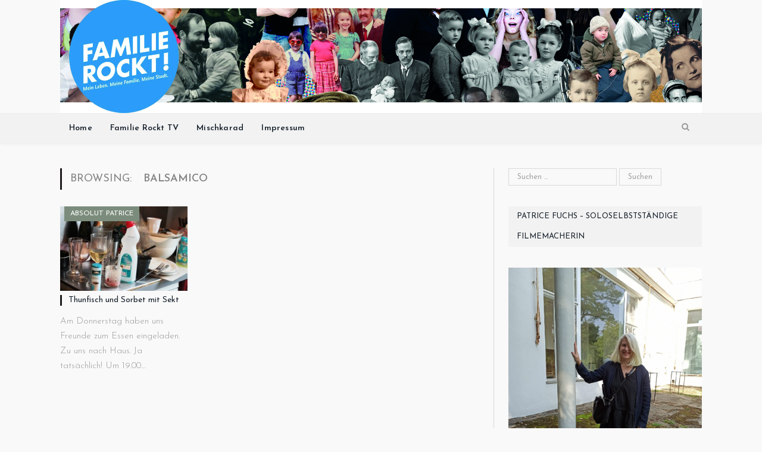

--- FILE ---
content_type: text/html; charset=UTF-8
request_url: https://www.familierockt.com/tag/balsamico/
body_size: 60324
content:
<!DOCTYPE html>

<!--[if IE 8]> <html class="ie ie8" lang="de"> <![endif]-->
<!--[if IE 9]> <html class="ie ie9" lang="de"> <![endif]-->
<!--[if gt IE 9]><!--> <html lang="de"> <!--<![endif]-->

<head>


<meta charset="UTF-8" />
<title>Balsamico Archive &#8226; Familie Rockt Media</title>

 
<meta name="viewport" content="width=device-width, initial-scale=1" />
<meta http-equiv="X-UA-Compatible" content="IE=edge" />
<link rel="pingback" href="https://www.familierockt.com/xmlrpc.php" />
	
<link rel="shortcut icon" href="https://www.familierockt.com/wp-content/uploads/2015/12/logoklein.jpg" />	

<link rel="apple-touch-icon-precomposed" href="https://www.familierockt.com/wp-content/uploads/2015/12/logoklein.jpg" />
	
<meta name='robots' content='index, follow, max-image-preview:large, max-snippet:-1, max-video-preview:-1' />
	<style>img:is([sizes="auto" i], [sizes^="auto," i]) { contain-intrinsic-size: 3000px 1500px }</style>
	
	<!-- This site is optimized with the Yoast SEO plugin v26.1.1 - https://yoast.com/wordpress/plugins/seo/ -->
	<link rel="canonical" href="https://www.familierockt.com/tag/balsamico/" />
	<meta property="og:locale" content="de_DE" />
	<meta property="og:type" content="article" />
	<meta property="og:title" content="Balsamico Archive &#8226; Familie Rockt Media" />
	<meta property="og:url" content="https://www.familierockt.com/tag/balsamico/" />
	<meta property="og:site_name" content="Familie Rockt Media" />
	<meta name="twitter:card" content="summary_large_image" />
	<meta name="twitter:site" content="@soulipat" />
	<script type="application/ld+json" class="yoast-schema-graph">{"@context":"https://schema.org","@graph":[{"@type":"CollectionPage","@id":"https://www.familierockt.com/tag/balsamico/","url":"https://www.familierockt.com/tag/balsamico/","name":"Balsamico Archive &#8226; Familie Rockt Media","isPartOf":{"@id":"https://www.familierockt.com/#website"},"primaryImageOfPage":{"@id":"https://www.familierockt.com/tag/balsamico/#primaryimage"},"image":{"@id":"https://www.familierockt.com/tag/balsamico/#primaryimage"},"thumbnailUrl":"https://www.familierockt.com/wp-content/uploads/2013/04/esen7.jpg","breadcrumb":{"@id":"https://www.familierockt.com/tag/balsamico/#breadcrumb"},"inLanguage":"de"},{"@type":"ImageObject","inLanguage":"de","@id":"https://www.familierockt.com/tag/balsamico/#primaryimage","url":"https://www.familierockt.com/wp-content/uploads/2013/04/esen7.jpg","contentUrl":"https://www.familierockt.com/wp-content/uploads/2013/04/esen7.jpg","width":500,"height":333},{"@type":"BreadcrumbList","@id":"https://www.familierockt.com/tag/balsamico/#breadcrumb","itemListElement":[{"@type":"ListItem","position":1,"name":"Home","item":"https://www.familierockt.com/"},{"@type":"ListItem","position":2,"name":"Balsamico"}]},{"@type":"WebSite","@id":"https://www.familierockt.com/#website","url":"https://www.familierockt.com/","name":"Familie Rockt Media","description":"Blog und Mediaproduktion","publisher":{"@id":"https://www.familierockt.com/#organization"},"potentialAction":[{"@type":"SearchAction","target":{"@type":"EntryPoint","urlTemplate":"https://www.familierockt.com/?s={search_term_string}"},"query-input":{"@type":"PropertyValueSpecification","valueRequired":true,"valueName":"search_term_string"}}],"inLanguage":"de"},{"@type":"Organization","@id":"https://www.familierockt.com/#organization","name":"Familie Rockt Media","url":"https://www.familierockt.com/","logo":{"@type":"ImageObject","inLanguage":"de","@id":"https://www.familierockt.com/#/schema/logo/image/","url":"https://www.familierockt.com/wp-content/uploads/2018/03/Familie-Rockt-Logo-700x700.jpg","contentUrl":"https://www.familierockt.com/wp-content/uploads/2018/03/Familie-Rockt-Logo-700x700.jpg","width":700,"height":700,"caption":"Familie Rockt Media"},"image":{"@id":"https://www.familierockt.com/#/schema/logo/image/"},"sameAs":["https://www.facebook.com/familierockt","https://x.com/soulipat","https://www.instagram.com/superpatrice","https://www.linkedin.com/in/patrice-fuchs-91566743/","https://www.youtube.com/user/familierocktmedia"]}]}</script>
	<!-- / Yoast SEO plugin. -->


<link rel='dns-prefetch' href='//cdn.canvasjs.com' />
<link rel='dns-prefetch' href='//fonts.googleapis.com' />
<link rel="alternate" type="application/rss+xml" title="Familie Rockt Media &raquo; Feed" href="https://www.familierockt.com/feed/" />
<link rel="alternate" type="application/rss+xml" title="Familie Rockt Media &raquo; Kommentar-Feed" href="https://www.familierockt.com/comments/feed/" />
<link rel="alternate" type="application/rss+xml" title="Familie Rockt Media &raquo; Schlagwort-Feed zu Balsamico" href="https://www.familierockt.com/tag/balsamico/feed/" />
<script type="text/javascript">
/* <![CDATA[ */
window._wpemojiSettings = {"baseUrl":"https:\/\/s.w.org\/images\/core\/emoji\/16.0.1\/72x72\/","ext":".png","svgUrl":"https:\/\/s.w.org\/images\/core\/emoji\/16.0.1\/svg\/","svgExt":".svg","source":{"concatemoji":"https:\/\/www.familierockt.com\/wp-includes\/js\/wp-emoji-release.min.js?ver=1684027b45c67e5d70dedd90ac035ad9"}};
/*! This file is auto-generated */
!function(s,n){var o,i,e;function c(e){try{var t={supportTests:e,timestamp:(new Date).valueOf()};sessionStorage.setItem(o,JSON.stringify(t))}catch(e){}}function p(e,t,n){e.clearRect(0,0,e.canvas.width,e.canvas.height),e.fillText(t,0,0);var t=new Uint32Array(e.getImageData(0,0,e.canvas.width,e.canvas.height).data),a=(e.clearRect(0,0,e.canvas.width,e.canvas.height),e.fillText(n,0,0),new Uint32Array(e.getImageData(0,0,e.canvas.width,e.canvas.height).data));return t.every(function(e,t){return e===a[t]})}function u(e,t){e.clearRect(0,0,e.canvas.width,e.canvas.height),e.fillText(t,0,0);for(var n=e.getImageData(16,16,1,1),a=0;a<n.data.length;a++)if(0!==n.data[a])return!1;return!0}function f(e,t,n,a){switch(t){case"flag":return n(e,"\ud83c\udff3\ufe0f\u200d\u26a7\ufe0f","\ud83c\udff3\ufe0f\u200b\u26a7\ufe0f")?!1:!n(e,"\ud83c\udde8\ud83c\uddf6","\ud83c\udde8\u200b\ud83c\uddf6")&&!n(e,"\ud83c\udff4\udb40\udc67\udb40\udc62\udb40\udc65\udb40\udc6e\udb40\udc67\udb40\udc7f","\ud83c\udff4\u200b\udb40\udc67\u200b\udb40\udc62\u200b\udb40\udc65\u200b\udb40\udc6e\u200b\udb40\udc67\u200b\udb40\udc7f");case"emoji":return!a(e,"\ud83e\udedf")}return!1}function g(e,t,n,a){var r="undefined"!=typeof WorkerGlobalScope&&self instanceof WorkerGlobalScope?new OffscreenCanvas(300,150):s.createElement("canvas"),o=r.getContext("2d",{willReadFrequently:!0}),i=(o.textBaseline="top",o.font="600 32px Arial",{});return e.forEach(function(e){i[e]=t(o,e,n,a)}),i}function t(e){var t=s.createElement("script");t.src=e,t.defer=!0,s.head.appendChild(t)}"undefined"!=typeof Promise&&(o="wpEmojiSettingsSupports",i=["flag","emoji"],n.supports={everything:!0,everythingExceptFlag:!0},e=new Promise(function(e){s.addEventListener("DOMContentLoaded",e,{once:!0})}),new Promise(function(t){var n=function(){try{var e=JSON.parse(sessionStorage.getItem(o));if("object"==typeof e&&"number"==typeof e.timestamp&&(new Date).valueOf()<e.timestamp+604800&&"object"==typeof e.supportTests)return e.supportTests}catch(e){}return null}();if(!n){if("undefined"!=typeof Worker&&"undefined"!=typeof OffscreenCanvas&&"undefined"!=typeof URL&&URL.createObjectURL&&"undefined"!=typeof Blob)try{var e="postMessage("+g.toString()+"("+[JSON.stringify(i),f.toString(),p.toString(),u.toString()].join(",")+"));",a=new Blob([e],{type:"text/javascript"}),r=new Worker(URL.createObjectURL(a),{name:"wpTestEmojiSupports"});return void(r.onmessage=function(e){c(n=e.data),r.terminate(),t(n)})}catch(e){}c(n=g(i,f,p,u))}t(n)}).then(function(e){for(var t in e)n.supports[t]=e[t],n.supports.everything=n.supports.everything&&n.supports[t],"flag"!==t&&(n.supports.everythingExceptFlag=n.supports.everythingExceptFlag&&n.supports[t]);n.supports.everythingExceptFlag=n.supports.everythingExceptFlag&&!n.supports.flag,n.DOMReady=!1,n.readyCallback=function(){n.DOMReady=!0}}).then(function(){return e}).then(function(){var e;n.supports.everything||(n.readyCallback(),(e=n.source||{}).concatemoji?t(e.concatemoji):e.wpemoji&&e.twemoji&&(t(e.twemoji),t(e.wpemoji)))}))}((window,document),window._wpemojiSettings);
/* ]]> */
</script>
<style id='wp-emoji-styles-inline-css' type='text/css'>

	img.wp-smiley, img.emoji {
		display: inline !important;
		border: none !important;
		box-shadow: none !important;
		height: 1em !important;
		width: 1em !important;
		margin: 0 0.07em !important;
		vertical-align: -0.1em !important;
		background: none !important;
		padding: 0 !important;
	}
</style>
<link rel='stylesheet' id='wp-block-library-css' href='https://www.familierockt.com/wp-includes/css/dist/block-library/style.min.css?ver=1684027b45c67e5d70dedd90ac035ad9' type='text/css' media='all' />
<style id='classic-theme-styles-inline-css' type='text/css'>
/*! This file is auto-generated */
.wp-block-button__link{color:#fff;background-color:#32373c;border-radius:9999px;box-shadow:none;text-decoration:none;padding:calc(.667em + 2px) calc(1.333em + 2px);font-size:1.125em}.wp-block-file__button{background:#32373c;color:#fff;text-decoration:none}
</style>
<style id='global-styles-inline-css' type='text/css'>
:root{--wp--preset--aspect-ratio--square: 1;--wp--preset--aspect-ratio--4-3: 4/3;--wp--preset--aspect-ratio--3-4: 3/4;--wp--preset--aspect-ratio--3-2: 3/2;--wp--preset--aspect-ratio--2-3: 2/3;--wp--preset--aspect-ratio--16-9: 16/9;--wp--preset--aspect-ratio--9-16: 9/16;--wp--preset--color--black: #000000;--wp--preset--color--cyan-bluish-gray: #abb8c3;--wp--preset--color--white: #ffffff;--wp--preset--color--pale-pink: #f78da7;--wp--preset--color--vivid-red: #cf2e2e;--wp--preset--color--luminous-vivid-orange: #ff6900;--wp--preset--color--luminous-vivid-amber: #fcb900;--wp--preset--color--light-green-cyan: #7bdcb5;--wp--preset--color--vivid-green-cyan: #00d084;--wp--preset--color--pale-cyan-blue: #8ed1fc;--wp--preset--color--vivid-cyan-blue: #0693e3;--wp--preset--color--vivid-purple: #9b51e0;--wp--preset--gradient--vivid-cyan-blue-to-vivid-purple: linear-gradient(135deg,rgba(6,147,227,1) 0%,rgb(155,81,224) 100%);--wp--preset--gradient--light-green-cyan-to-vivid-green-cyan: linear-gradient(135deg,rgb(122,220,180) 0%,rgb(0,208,130) 100%);--wp--preset--gradient--luminous-vivid-amber-to-luminous-vivid-orange: linear-gradient(135deg,rgba(252,185,0,1) 0%,rgba(255,105,0,1) 100%);--wp--preset--gradient--luminous-vivid-orange-to-vivid-red: linear-gradient(135deg,rgba(255,105,0,1) 0%,rgb(207,46,46) 100%);--wp--preset--gradient--very-light-gray-to-cyan-bluish-gray: linear-gradient(135deg,rgb(238,238,238) 0%,rgb(169,184,195) 100%);--wp--preset--gradient--cool-to-warm-spectrum: linear-gradient(135deg,rgb(74,234,220) 0%,rgb(151,120,209) 20%,rgb(207,42,186) 40%,rgb(238,44,130) 60%,rgb(251,105,98) 80%,rgb(254,248,76) 100%);--wp--preset--gradient--blush-light-purple: linear-gradient(135deg,rgb(255,206,236) 0%,rgb(152,150,240) 100%);--wp--preset--gradient--blush-bordeaux: linear-gradient(135deg,rgb(254,205,165) 0%,rgb(254,45,45) 50%,rgb(107,0,62) 100%);--wp--preset--gradient--luminous-dusk: linear-gradient(135deg,rgb(255,203,112) 0%,rgb(199,81,192) 50%,rgb(65,88,208) 100%);--wp--preset--gradient--pale-ocean: linear-gradient(135deg,rgb(255,245,203) 0%,rgb(182,227,212) 50%,rgb(51,167,181) 100%);--wp--preset--gradient--electric-grass: linear-gradient(135deg,rgb(202,248,128) 0%,rgb(113,206,126) 100%);--wp--preset--gradient--midnight: linear-gradient(135deg,rgb(2,3,129) 0%,rgb(40,116,252) 100%);--wp--preset--font-size--small: 13px;--wp--preset--font-size--medium: 20px;--wp--preset--font-size--large: 36px;--wp--preset--font-size--x-large: 42px;--wp--preset--spacing--20: 0.44rem;--wp--preset--spacing--30: 0.67rem;--wp--preset--spacing--40: 1rem;--wp--preset--spacing--50: 1.5rem;--wp--preset--spacing--60: 2.25rem;--wp--preset--spacing--70: 3.38rem;--wp--preset--spacing--80: 5.06rem;--wp--preset--shadow--natural: 6px 6px 9px rgba(0, 0, 0, 0.2);--wp--preset--shadow--deep: 12px 12px 50px rgba(0, 0, 0, 0.4);--wp--preset--shadow--sharp: 6px 6px 0px rgba(0, 0, 0, 0.2);--wp--preset--shadow--outlined: 6px 6px 0px -3px rgba(255, 255, 255, 1), 6px 6px rgba(0, 0, 0, 1);--wp--preset--shadow--crisp: 6px 6px 0px rgba(0, 0, 0, 1);}:where(.is-layout-flex){gap: 0.5em;}:where(.is-layout-grid){gap: 0.5em;}body .is-layout-flex{display: flex;}.is-layout-flex{flex-wrap: wrap;align-items: center;}.is-layout-flex > :is(*, div){margin: 0;}body .is-layout-grid{display: grid;}.is-layout-grid > :is(*, div){margin: 0;}:where(.wp-block-columns.is-layout-flex){gap: 2em;}:where(.wp-block-columns.is-layout-grid){gap: 2em;}:where(.wp-block-post-template.is-layout-flex){gap: 1.25em;}:where(.wp-block-post-template.is-layout-grid){gap: 1.25em;}.has-black-color{color: var(--wp--preset--color--black) !important;}.has-cyan-bluish-gray-color{color: var(--wp--preset--color--cyan-bluish-gray) !important;}.has-white-color{color: var(--wp--preset--color--white) !important;}.has-pale-pink-color{color: var(--wp--preset--color--pale-pink) !important;}.has-vivid-red-color{color: var(--wp--preset--color--vivid-red) !important;}.has-luminous-vivid-orange-color{color: var(--wp--preset--color--luminous-vivid-orange) !important;}.has-luminous-vivid-amber-color{color: var(--wp--preset--color--luminous-vivid-amber) !important;}.has-light-green-cyan-color{color: var(--wp--preset--color--light-green-cyan) !important;}.has-vivid-green-cyan-color{color: var(--wp--preset--color--vivid-green-cyan) !important;}.has-pale-cyan-blue-color{color: var(--wp--preset--color--pale-cyan-blue) !important;}.has-vivid-cyan-blue-color{color: var(--wp--preset--color--vivid-cyan-blue) !important;}.has-vivid-purple-color{color: var(--wp--preset--color--vivid-purple) !important;}.has-black-background-color{background-color: var(--wp--preset--color--black) !important;}.has-cyan-bluish-gray-background-color{background-color: var(--wp--preset--color--cyan-bluish-gray) !important;}.has-white-background-color{background-color: var(--wp--preset--color--white) !important;}.has-pale-pink-background-color{background-color: var(--wp--preset--color--pale-pink) !important;}.has-vivid-red-background-color{background-color: var(--wp--preset--color--vivid-red) !important;}.has-luminous-vivid-orange-background-color{background-color: var(--wp--preset--color--luminous-vivid-orange) !important;}.has-luminous-vivid-amber-background-color{background-color: var(--wp--preset--color--luminous-vivid-amber) !important;}.has-light-green-cyan-background-color{background-color: var(--wp--preset--color--light-green-cyan) !important;}.has-vivid-green-cyan-background-color{background-color: var(--wp--preset--color--vivid-green-cyan) !important;}.has-pale-cyan-blue-background-color{background-color: var(--wp--preset--color--pale-cyan-blue) !important;}.has-vivid-cyan-blue-background-color{background-color: var(--wp--preset--color--vivid-cyan-blue) !important;}.has-vivid-purple-background-color{background-color: var(--wp--preset--color--vivid-purple) !important;}.has-black-border-color{border-color: var(--wp--preset--color--black) !important;}.has-cyan-bluish-gray-border-color{border-color: var(--wp--preset--color--cyan-bluish-gray) !important;}.has-white-border-color{border-color: var(--wp--preset--color--white) !important;}.has-pale-pink-border-color{border-color: var(--wp--preset--color--pale-pink) !important;}.has-vivid-red-border-color{border-color: var(--wp--preset--color--vivid-red) !important;}.has-luminous-vivid-orange-border-color{border-color: var(--wp--preset--color--luminous-vivid-orange) !important;}.has-luminous-vivid-amber-border-color{border-color: var(--wp--preset--color--luminous-vivid-amber) !important;}.has-light-green-cyan-border-color{border-color: var(--wp--preset--color--light-green-cyan) !important;}.has-vivid-green-cyan-border-color{border-color: var(--wp--preset--color--vivid-green-cyan) !important;}.has-pale-cyan-blue-border-color{border-color: var(--wp--preset--color--pale-cyan-blue) !important;}.has-vivid-cyan-blue-border-color{border-color: var(--wp--preset--color--vivid-cyan-blue) !important;}.has-vivid-purple-border-color{border-color: var(--wp--preset--color--vivid-purple) !important;}.has-vivid-cyan-blue-to-vivid-purple-gradient-background{background: var(--wp--preset--gradient--vivid-cyan-blue-to-vivid-purple) !important;}.has-light-green-cyan-to-vivid-green-cyan-gradient-background{background: var(--wp--preset--gradient--light-green-cyan-to-vivid-green-cyan) !important;}.has-luminous-vivid-amber-to-luminous-vivid-orange-gradient-background{background: var(--wp--preset--gradient--luminous-vivid-amber-to-luminous-vivid-orange) !important;}.has-luminous-vivid-orange-to-vivid-red-gradient-background{background: var(--wp--preset--gradient--luminous-vivid-orange-to-vivid-red) !important;}.has-very-light-gray-to-cyan-bluish-gray-gradient-background{background: var(--wp--preset--gradient--very-light-gray-to-cyan-bluish-gray) !important;}.has-cool-to-warm-spectrum-gradient-background{background: var(--wp--preset--gradient--cool-to-warm-spectrum) !important;}.has-blush-light-purple-gradient-background{background: var(--wp--preset--gradient--blush-light-purple) !important;}.has-blush-bordeaux-gradient-background{background: var(--wp--preset--gradient--blush-bordeaux) !important;}.has-luminous-dusk-gradient-background{background: var(--wp--preset--gradient--luminous-dusk) !important;}.has-pale-ocean-gradient-background{background: var(--wp--preset--gradient--pale-ocean) !important;}.has-electric-grass-gradient-background{background: var(--wp--preset--gradient--electric-grass) !important;}.has-midnight-gradient-background{background: var(--wp--preset--gradient--midnight) !important;}.has-small-font-size{font-size: var(--wp--preset--font-size--small) !important;}.has-medium-font-size{font-size: var(--wp--preset--font-size--medium) !important;}.has-large-font-size{font-size: var(--wp--preset--font-size--large) !important;}.has-x-large-font-size{font-size: var(--wp--preset--font-size--x-large) !important;}
:where(.wp-block-post-template.is-layout-flex){gap: 1.25em;}:where(.wp-block-post-template.is-layout-grid){gap: 1.25em;}
:where(.wp-block-columns.is-layout-flex){gap: 2em;}:where(.wp-block-columns.is-layout-grid){gap: 2em;}
:root :where(.wp-block-pullquote){font-size: 1.5em;line-height: 1.6;}
</style>
<link rel='stylesheet' id='rs-plugin-settings-css' href='https://www.familierockt.com/wp-content/plugins/revslider/public/assets/css/rs6.css?ver=6.2.1' type='text/css' media='all' />
<style id='rs-plugin-settings-inline-css' type='text/css'>
#rs-demo-id {}
</style>
<link rel='stylesheet' id='sc-frontend-style-css' href='https://www.familierockt.com/wp-content/plugins/shortcodes-indep/css/frontend-style.css?ver=1684027b45c67e5d70dedd90ac035ad9' type='text/css' media='all' />
<link rel='stylesheet' id='dashicons-css' href='https://www.familierockt.com/wp-includes/css/dashicons.min.css?ver=1684027b45c67e5d70dedd90ac035ad9' type='text/css' media='all' />
<link rel='stylesheet' id='admin-bar-css' href='https://www.familierockt.com/wp-includes/css/admin-bar.min.css?ver=1684027b45c67e5d70dedd90ac035ad9' type='text/css' media='all' />
<style id='admin-bar-inline-css' type='text/css'>

    .canvasjs-chart-credit{
        display: none !important;
    }
    #vtrtsFreeChart canvas {
    border-radius: 6px;
}

.vtrts-free-adminbar-weekly-title {
    font-weight: bold;
    font-size: 14px;
    color: #fff;
    margin-bottom: 6px;
}

        #wpadminbar #wp-admin-bar-vtrts_free_top_button .ab-icon:before {
            content: "\f185";
            color: #1DAE22;
            top: 3px;
        }
    #wp-admin-bar-vtrts_pro_top_button .ab-item {
        min-width: 180px;
    }
    .vtrts-free-adminbar-dropdown {
        min-width: 420px ;
        padding: 18px 18px 12px 18px;
        background: #23282d;
        color: #fff;
        border-radius: 8px;
        box-shadow: 0 4px 24px rgba(0,0,0,0.15);
        margin-top: 10px;
    }
    .vtrts-free-adminbar-grid {
        display: grid;
        grid-template-columns: 1fr 1fr;
        gap: 18px 18px; /* row-gap column-gap */
        margin-bottom: 18px;
    }
    .vtrts-free-adminbar-card {
        background: #2c3338;
        border-radius: 8px;
        padding: 18px 18px 12px 18px;
        box-shadow: 0 2px 8px rgba(0,0,0,0.07);
        display: flex;
        flex-direction: column;
        align-items: flex-start;
    }
    /* Extra margin for the right column */
    .vtrts-free-adminbar-card:nth-child(2),
    .vtrts-free-adminbar-card:nth-child(4) {
        margin-left: 10px !important;
        padding-left: 10px !important;
                padding-top: 6px !important;

        margin-right: 10px !important;
        padding-right : 10px !important;
        margin-top: 10px !important;
    }
    .vtrts-free-adminbar-card:nth-child(1),
    .vtrts-free-adminbar-card:nth-child(3) {
        margin-left: 10px !important;
        padding-left: 10px !important;
                padding-top: 6px !important;

        margin-top: 10px !important;
                padding-right : 10px !important;

    }
    /* Extra margin for the bottom row */
    .vtrts-free-adminbar-card:nth-child(3),
    .vtrts-free-adminbar-card:nth-child(4) {
        margin-top: 6px !important;
        padding-top: 6px !important;
        margin-top: 10px !important;
    }
    .vtrts-free-adminbar-card-title {
        font-size: 14px;
        font-weight: 800;
        margin-bottom: 6px;
        color: #fff;
    }
    .vtrts-free-adminbar-card-value {
        font-size: 22px;
        font-weight: bold;
        color: #1DAE22;
        margin-bottom: 4px;
    }
    .vtrts-free-adminbar-card-sub {
        font-size: 12px;
        color: #aaa;
    }
    .vtrts-free-adminbar-btn-wrap {
        text-align: center;
        margin-top: 8px;
    }

    #wp-admin-bar-vtrts_free_top_button .ab-item{
    min-width: 80px !important;
        padding: 0px !important;
    .vtrts-free-adminbar-btn {
        display: inline-block;
        background: #1DAE22;
        color: #fff !important;
        font-weight: bold;
        padding: 8px 28px;
        border-radius: 6px;
        text-decoration: none;
        font-size: 15px;
        transition: background 0.2s;
        margin-top: 8px;
    }
    .vtrts-free-adminbar-btn:hover {
        background: #15991b;
        color: #fff !important;
    }

    .vtrts-free-adminbar-dropdown-wrap { min-width: 0; padding: 0; }
    #wpadminbar #wp-admin-bar-vtrts_free_top_button .vtrts-free-adminbar-dropdown { display: none; position: absolute; left: 0; top: 100%; z-index: 99999; }
    #wpadminbar #wp-admin-bar-vtrts_free_top_button:hover .vtrts-free-adminbar-dropdown { display: block; }
    
        .ab-empty-item #wp-admin-bar-vtrts_free_top_button-default .ab-empty-item{
    height:0px !important;
    padding :0px !important;
     }
            #wpadminbar .quicklinks .ab-empty-item{
        padding:0px !important;
    }
    .vtrts-free-adminbar-dropdown {
    min-width: 420px;
    padding: 18px 18px 12px 18px;
    background: #23282d;
    color: #fff;
    border-radius: 12px; /* more rounded */
    box-shadow: 0 8px 32px rgba(0,0,0,0.25); /* deeper shadow */
    margin-top: 10px;
}

.vtrts-free-adminbar-btn-wrap {
    text-align: center;
    margin-top: 18px; /* more space above */
}

.vtrts-free-adminbar-btn {
    display: inline-block;
    background: #1DAE22;
    color: #fff !important;
    font-weight: bold;
    padding: 5px 22px;
    border-radius: 8px;
    text-decoration: none;
    font-size: 17px;
    transition: background 0.2s, box-shadow 0.2s;
    margin-top: 8px;
    box-shadow: 0 2px 8px rgba(29,174,34,0.15);
    text-align: center;
    line-height: 1.6;
    
}
.vtrts-free-adminbar-btn:hover {
    background: #15991b;
    color: #fff !important;
    box-shadow: 0 4px 16px rgba(29,174,34,0.25);
}
    


</style>
<link rel='stylesheet' id='cmplz-general-css' href='https://www.familierockt.com/wp-content/plugins/complianz-gdpr/assets/css/cookieblocker.min.css?ver=1760613173' type='text/css' media='all' />
<link rel='stylesheet' id='smartmag-fonts-css' href='https://fonts.googleapis.com/css?family=Open+Sans%3A400%2C400Italic%2C600%2C700%7CRoboto+Slab&#038;subset' type='text/css' media='all' />
<link rel='stylesheet' id='smartmag-core-css' href='https://www.familierockt.com/wp-content/themes/smart-mag/style.css?ver=3.2.0' type='text/css' media='all' />
<link rel='stylesheet' id='smartmag-responsive-css' href='https://www.familierockt.com/wp-content/themes/smart-mag/css/responsive.css?ver=3.2.0' type='text/css' media='all' />
<link rel='stylesheet' id='smartmag-font-awesome-css' href='https://www.familierockt.com/wp-content/themes/smart-mag/css/fontawesome/css/font-awesome.min.css?ver=3.2.0' type='text/css' media='all' />
<link rel='stylesheet' id='smartmag-skin-css' href='https://www.familierockt.com/wp-content/themes/smart-mag/css/skin-light.css?ver=1684027b45c67e5d70dedd90ac035ad9' type='text/css' media='all' />
<style id='smartmag-skin-inline-css' type='text/css'>
@import url('https://fonts.googleapis.com/css?family=Josefin+Sans%3A400|Josefin+Sans%3A500|Josefin+Sans%3A600|Josefin+Sans%3A700|Josefin+Sans%3A300&subset=');


body,
.gallery-title,
.section-head,
.block-head,
.modal-header .modal-title,
h3.gallery-title,
.modern-quote cite,
.comment-respond small,
.main-heading,
.page-title,
.entry-title,
.main .sidebar .widgettitle,
.tabbed .tabs-list,
.main-footer .widgettitle { font-family: "Josefin Sans", Arial, sans-serif; }

h1,
h2,
h3,
h4,
h5,
h6,
.posts-list .content > a,
.block.posts a,
.gallery-block .carousel .title a,
.navigate-posts .link,
.list-timeline .posts article,
.bbpress.single-topic .main-heading,
#bbpress-forums .bbp-topic-title,
#bbpress-forums .bbp-forum-title { font-family: "Josefin Sans", Georgia, serif; }
::selection { background: #1e1b1a; }

::-moz-selection { background: #1e1b1a; }

.top-bar, .post-content .modern-quote, .mobile-head { border-top-color: #1e1b1a; }

.main-color,
.trending-ticker .heading,
.nav-light .menu > li:hover > a,
.nav-light .menu > .current-menu-item > a,
.nav-light .menu > .current-menu-parent > a,
.nav-light .menu li li:hover,
.nav-light .menu li li.current-menu-item,
.nav-light .mega-menu .sub-nav li:hover,
.nav-light .menu .sub-nav li.current-menu-item,
.nav-light .menu li li:hover > a,
.nav-light .menu li li.current-menu-item > a,
.nav-light .mega-menu .sub-nav li:hover > a,
.nav-light .menu .sub-nav li.current-menu-item > a,
.nav-light-search .active .search-icon,
.nav-light-search .search-icon:hover,
.breadcrumbs .location,
.gallery-title,
.section-head.prominent,
.recentcomments .url,
.block.posts .fa-angle-right,
.news-focus .section-head,
.focus-grid .section-head,
.post-meta-b .posted-by a,
.post-content a,
.main-stars,
.main-stars span:before,
.related-posts .section-head,
.comments-list .bypostauthor .comment-author a,
.error-page .text-404,
a.bbp-author-name { color: #1e1b1a; }

.navigation .menu > li:hover > a,
.navigation .menu > .current-menu-item > a,
.navigation .menu > .current-menu-parent > a,
.navigation .menu > .current-menu-ancestor > a,
.block-head,
.tabbed .tabs-list .active a,
.comment-content .reply,
.sc-tabs .active a,
.nav-dark-b { border-bottom-color: #1e1b1a; }

.main-featured .cat,
.main-featured .pages .flex-active,
.main-pagination .current,
.main-pagination a:hover,
.block-head .heading,
.cat-title,
.post .read-more a,
.rate-number .progress,
.listing-meta .rate-number .progress,
.review-box .overall,
.review-box .bar,
.post-pagination > span,
.button,
.sc-button-default:hover,
.drop-caps { background: #1e1b1a; }

.nav-search .search-icon:hover,
.nav-search .active .search-icon { border-color: #1e1b1a; }

.modal-header .modal-title,
.highlights h2:before,
.post-header .post-title:before,
.review-box .heading,
.main-heading,
.page-title,
.entry-title,
div.bbp-template-notice,
div.indicator-hint,
div.bbp-template-notice.info,
.post-content .wpcf7-not-valid-tip { border-left-color: #1e1b1a; }

@media only screen and (max-width: 799px) { .navigation .mobile .fa { background: #1e1b1a; } }

.mobile-head { border-top-color: #1e1b1a; }

.post-content a { color: #c7d9da; }

h1, h2, h3, h4, h5, h6 { color: #848584; }

.post-content h1, .post-content h2, .post-content h3, .post-content h4, .post-content h5, .post-content h6 { color: #848584; }

.post-content { font-family: "Josefin Sans", Arial, sans-serif; font-weight: 300; font-size: 19px;  }
.navigation .menu { font-family: "Josefin Sans", Arial, sans-serif; font-weight: 700;  }
.post-content h1 { font-size: 61px;; }

.post-header h1, .post-content h1, .post-content h2, .post-content h3, .post-content h4, .post-content h5, .post-content h6 { font-family: "Josefin Sans", Arial, sans-serif; font-weight: 700;  }
.highlights .excerpt, .listing-alt .content .excerpt { font-family: "Josefin Sans", Arial, sans-serif; font-weight: 300; font-size: 15px;  }
body, body.boxed { background-color: #f9f9f9;; }

.top-bar, .top-bar.dark { background-color: #0b1749;; }

.post-content h4 { font-size: 30px;; }


.cat-3676, 
.cat-title.cat-3676,
.block-head.cat-text-3676 .heading { 
	background: #dd9f9f;
}

.block-head.cat-text-3676 {
	border-color: #dd9f9f;
}
				
.cat-text-3676, .section-head.cat-text-3676 { color: #dd9f9f; }
				 

.navigation .menu > .menu-cat-3676:hover > a, .navigation .menu > .menu-cat-3676.current-menu-item > a, .navigation .menu > .menu-cat-3676.current-menu-parent > a {
	border-bottom-color: #dd9f9f;
}


.cat-3677, 
.cat-title.cat-3677,
.block-head.cat-text-3677 .heading { 
	background: #ededaf;
}

.block-head.cat-text-3677 {
	border-color: #ededaf;
}
				
.cat-text-3677, .section-head.cat-text-3677 { color: #ededaf; }
				 

.navigation .menu > .menu-cat-3677:hover > a, .navigation .menu > .menu-cat-3677.current-menu-item > a, .navigation .menu > .menu-cat-3677.current-menu-parent > a {
	border-bottom-color: #ededaf;
}


.cat-3674, 
.cat-title.cat-3674,
.block-head.cat-text-3674 .heading { 
	background: #82a2bf;
}

.block-head.cat-text-3674 {
	border-color: #82a2bf;
}
				
.cat-text-3674, .section-head.cat-text-3674 { color: #82a2bf; }
				 

.navigation .menu > .menu-cat-3674:hover > a, .navigation .menu > .menu-cat-3674.current-menu-item > a, .navigation .menu > .menu-cat-3674.current-menu-parent > a {
	border-bottom-color: #82a2bf;
}


.cat-3358, 
.cat-title.cat-3358,
.block-head.cat-text-3358 .heading { 
	background: #dd2a2a;
}

.block-head.cat-text-3358 {
	border-color: #dd2a2a;
}
				
.cat-text-3358, .section-head.cat-text-3358 { color: #dd2a2a; }
				 

.navigation .menu > .menu-cat-3358:hover > a, .navigation .menu > .menu-cat-3358.current-menu-item > a, .navigation .menu > .menu-cat-3358.current-menu-parent > a {
	border-bottom-color: #dd2a2a;
}


.cat-2, 
.cat-title.cat-2,
.block-head.cat-text-2 .heading { 
	background: #7c8c7c;
}

.block-head.cat-text-2 {
	border-color: #7c8c7c;
}
				
.cat-text-2, .section-head.cat-text-2 { color: #7c8c7c; }
				 

.navigation .menu > .menu-cat-2:hover > a, .navigation .menu > .menu-cat-2.current-menu-item > a, .navigation .menu > .menu-cat-2.current-menu-parent > a {
	border-bottom-color: #7c8c7c;
}


.cat-3553, 
.cat-title.cat-3553,
.block-head.cat-text-3553 .heading { 
	background: #989b7a;
}

.block-head.cat-text-3553 {
	border-color: #989b7a;
}
				
.cat-text-3553, .section-head.cat-text-3553 { color: #989b7a; }
				 

.navigation .menu > .menu-cat-3553:hover > a, .navigation .menu > .menu-cat-3553.current-menu-item > a, .navigation .menu > .menu-cat-3553.current-menu-parent > a {
	border-bottom-color: #989b7a;
}


.cat-2420, 
.cat-title.cat-2420,
.block-head.cat-text-2420 .heading { 
	background: #a88dba;
}

.block-head.cat-text-2420 {
	border-color: #a88dba;
}
				
.cat-text-2420, .section-head.cat-text-2420 { color: #a88dba; }
				 

.navigation .menu > .menu-cat-2420:hover > a, .navigation .menu > .menu-cat-2420.current-menu-item > a, .navigation .menu > .menu-cat-2420.current-menu-parent > a {
	border-bottom-color: #a88dba;
}


.cat-2225, 
.cat-title.cat-2225,
.block-head.cat-text-2225 .heading { 
	background: #eded93;
}

.block-head.cat-text-2225 {
	border-color: #eded93;
}
				
.cat-text-2225, .section-head.cat-text-2225 { color: #eded93; }
				 

.navigation .menu > .menu-cat-2225:hover > a, .navigation .menu > .menu-cat-2225.current-menu-item > a, .navigation .menu > .menu-cat-2225.current-menu-parent > a {
	border-bottom-color: #eded93;
}


.cat-21, 
.cat-title.cat-21,
.block-head.cat-text-21 .heading { 
	background: #86a6a8;
}

.block-head.cat-text-21 {
	border-color: #86a6a8;
}
				
.cat-text-21, .section-head.cat-text-21 { color: #86a6a8; }
				 

.navigation .menu > .menu-cat-21:hover > a, .navigation .menu > .menu-cat-21.current-menu-item > a, .navigation .menu > .menu-cat-21.current-menu-parent > a {
	border-bottom-color: #86a6a8;
}


.cat-2301, 
.cat-title.cat-2301,
.block-head.cat-text-2301 .heading { 
	background: #f4338a;
}

.block-head.cat-text-2301 {
	border-color: #f4338a;
}
				
.cat-text-2301, .section-head.cat-text-2301 { color: #f4338a; }
				 

.navigation .menu > .menu-cat-2301:hover > a, .navigation .menu > .menu-cat-2301.current-menu-item > a, .navigation .menu > .menu-cat-2301.current-menu-parent > a {
	border-bottom-color: #f4338a;
}


.cat-1194, 
.cat-title.cat-1194,
.block-head.cat-text-1194 .heading { 
	background: #bce0c4;
}

.block-head.cat-text-1194 {
	border-color: #bce0c4;
}
				
.cat-text-1194, .section-head.cat-text-1194 { color: #bce0c4; }
				 

.navigation .menu > .menu-cat-1194:hover > a, .navigation .menu > .menu-cat-1194.current-menu-item > a, .navigation .menu > .menu-cat-1194.current-menu-parent > a {
	border-bottom-color: #bce0c4;
}


.cat-1414, 
.cat-title.cat-1414,
.block-head.cat-text-1414 .heading { 
	background: #a88e7f;
}

.block-head.cat-text-1414 {
	border-color: #a88e7f;
}
				
.cat-text-1414, .section-head.cat-text-1414 { color: #a88e7f; }
				 

.navigation .menu > .menu-cat-1414:hover > a, .navigation .menu > .menu-cat-1414.current-menu-item > a, .navigation .menu > .menu-cat-1414.current-menu-parent > a {
	border-bottom-color: #a88e7f;
}


.cat-637, 
.cat-title.cat-637,
.block-head.cat-text-637 .heading { 
	background: #b5ceb5;
}

.block-head.cat-text-637 {
	border-color: #b5ceb5;
}
				
.cat-text-637, .section-head.cat-text-637 { color: #b5ceb5; }
				 

.navigation .menu > .menu-cat-637:hover > a, .navigation .menu > .menu-cat-637.current-menu-item > a, .navigation .menu > .menu-cat-637.current-menu-parent > a {
	border-bottom-color: #b5ceb5;
}


.cat-2343, 
.cat-title.cat-2343,
.block-head.cat-text-2343 .heading { 
	background: #7e91b5;
}

.block-head.cat-text-2343 {
	border-color: #7e91b5;
}
				
.cat-text-2343, .section-head.cat-text-2343 { color: #7e91b5; }
				 

.navigation .menu > .menu-cat-2343:hover > a, .navigation .menu > .menu-cat-2343.current-menu-item > a, .navigation .menu > .menu-cat-2343.current-menu-parent > a {
	border-bottom-color: #7e91b5;
}


.cat-2342, 
.cat-title.cat-2342,
.block-head.cat-text-2342 .heading { 
	background: #91c9c7;
}

.block-head.cat-text-2342 {
	border-color: #91c9c7;
}
				
.cat-text-2342, .section-head.cat-text-2342 { color: #91c9c7; }
				 

.navigation .menu > .menu-cat-2342:hover > a, .navigation .menu > .menu-cat-2342.current-menu-item > a, .navigation .menu > .menu-cat-2342.current-menu-parent > a {
	border-bottom-color: #91c9c7;
}


.cat-3355, 
.cat-title.cat-3355,
.block-head.cat-text-3355 .heading { 
	background: #ddba85;
}

.block-head.cat-text-3355 {
	border-color: #ddba85;
}
				
.cat-text-3355, .section-head.cat-text-3355 { color: #ddba85; }
				 

.navigation .menu > .menu-cat-3355:hover > a, .navigation .menu > .menu-cat-3355.current-menu-item > a, .navigation .menu > .menu-cat-3355.current-menu-parent > a {
	border-bottom-color: #ddba85;
}


.cat-2215, 
.cat-title.cat-2215,
.block-head.cat-text-2215 .heading { 
	background: #ddbc89;
}

.block-head.cat-text-2215 {
	border-color: #ddbc89;
}
				
.cat-text-2215, .section-head.cat-text-2215 { color: #ddbc89; }
				 

.navigation .menu > .menu-cat-2215:hover > a, .navigation .menu > .menu-cat-2215.current-menu-item > a, .navigation .menu > .menu-cat-2215.current-menu-parent > a {
	border-bottom-color: #ddbc89;
}


.cat-5, 
.cat-title.cat-5,
.block-head.cat-text-5 .heading { 
	background: #62892a;
}

.block-head.cat-text-5 {
	border-color: #62892a;
}
				
.cat-text-5, .section-head.cat-text-5 { color: #62892a; }
				 

.navigation .menu > .menu-cat-5:hover > a, .navigation .menu > .menu-cat-5.current-menu-item > a, .navigation .menu > .menu-cat-5.current-menu-parent > a {
	border-bottom-color: #62892a;
}


.cat-3683, 
.cat-title.cat-3683,
.block-head.cat-text-3683 .heading { 
	background: #ededb6;
}

.block-head.cat-text-3683 {
	border-color: #ededb6;
}
				
.cat-text-3683, .section-head.cat-text-3683 { color: #ededb6; }
				 

.navigation .menu > .menu-cat-3683:hover > a, .navigation .menu > .menu-cat-3683.current-menu-item > a, .navigation .menu > .menu-cat-3683.current-menu-parent > a {
	border-bottom-color: #ededb6;
}


.cat-3685, 
.cat-title.cat-3685,
.block-head.cat-text-3685 .heading { 
	background: #dd8080;
}

.block-head.cat-text-3685 {
	border-color: #dd8080;
}
				
.cat-text-3685, .section-head.cat-text-3685 { color: #dd8080; }
				 

.navigation .menu > .menu-cat-3685:hover > a, .navigation .menu > .menu-cat-3685.current-menu-item > a, .navigation .menu > .menu-cat-3685.current-menu-parent > a {
	border-bottom-color: #dd8080;
}


.cat-3691, 
.cat-title.cat-3691,
.block-head.cat-text-3691 .heading { 
	background: #534e70;
}

.block-head.cat-text-3691 {
	border-color: #534e70;
}
				
.cat-text-3691, .section-head.cat-text-3691 { color: #534e70; }
				 

.navigation .menu > .menu-cat-3691:hover > a, .navigation .menu > .menu-cat-3691.current-menu-item > a, .navigation .menu > .menu-cat-3691.current-menu-parent > a {
	border-bottom-color: #534e70;
}


.cat-3897, 
.cat-title.cat-3897,
.block-head.cat-text-3897 .heading { 
	background: #9e9d6d;
}

.block-head.cat-text-3897 {
	border-color: #9e9d6d;
}
				
.cat-text-3897, .section-head.cat-text-3897 { color: #9e9d6d; }
				 

.navigation .menu > .menu-cat-3897:hover > a, .navigation .menu > .menu-cat-3897.current-menu-item > a, .navigation .menu > .menu-cat-3897.current-menu-parent > a {
	border-bottom-color: #9e9d6d;
}


.cat-2223, 
.cat-title.cat-2223,
.block-head.cat-text-2223 .heading { 
	background: #1e73be;
}

.block-head.cat-text-2223 {
	border-color: #1e73be;
}
				
.cat-text-2223, .section-head.cat-text-2223 { color: #1e73be; }
				 

.navigation .menu > .menu-cat-2223:hover > a, .navigation .menu > .menu-cat-2223.current-menu-item > a, .navigation .menu > .menu-cat-2223.current-menu-parent > a {
	border-bottom-color: #1e73be;
}


.cat-5812, 
.cat-title.cat-5812,
.block-head.cat-text-5812 .heading { 
	background: #557a89;
}

.block-head.cat-text-5812 {
	border-color: #557a89;
}
				
.cat-text-5812, .section-head.cat-text-5812 { color: #557a89; }
				 

.navigation .menu > .menu-cat-5812:hover > a, .navigation .menu > .menu-cat-5812.current-menu-item > a, .navigation .menu > .menu-cat-5812.current-menu-parent > a {
	border-bottom-color: #557a89;
}


.cat-17075, 
.cat-title.cat-17075,
.block-head.cat-text-17075 .heading { 
	background: #aed4f2;
}

.block-head.cat-text-17075 {
	border-color: #aed4f2;
}
				
.cat-text-17075, .section-head.cat-text-17075 { color: #aed4f2; }
				 

.navigation .menu > .menu-cat-17075:hover > a, .navigation .menu > .menu-cat-17075.current-menu-item > a, .navigation .menu > .menu-cat-17075.current-menu-parent > a {
	border-bottom-color: #aed4f2;
}


.cat-3906, 
.cat-title.cat-3906,
.block-head.cat-text-3906 .heading { 
	background: #90bccc;
}

.block-head.cat-text-3906 {
	border-color: #90bccc;
}
				
.cat-text-3906, .section-head.cat-text-3906 { color: #90bccc; }
				 

.navigation .menu > .menu-cat-3906:hover > a, .navigation .menu > .menu-cat-3906.current-menu-item > a, .navigation .menu > .menu-cat-3906.current-menu-parent > a {
	border-bottom-color: #90bccc;
}


.cat-17081, 
.cat-title.cat-17081,
.block-head.cat-text-17081 .heading { 
	background: #dd3333;
}

.block-head.cat-text-17081 {
	border-color: #dd3333;
}
				
.cat-text-17081, .section-head.cat-text-17081 { color: #dd3333; }
				 

.navigation .menu > .menu-cat-17081:hover > a, .navigation .menu > .menu-cat-17081.current-menu-item > a, .navigation .menu > .menu-cat-17081.current-menu-parent > a {
	border-bottom-color: #dd3333;
}


.cat-17074, 
.cat-title.cat-17074,
.block-head.cat-text-17074 .heading { 
	background: #f2e76f;
}

.block-head.cat-text-17074 {
	border-color: #f2e76f;
}
				
.cat-text-17074, .section-head.cat-text-17074 { color: #f2e76f; }
				 

.navigation .menu > .menu-cat-17074:hover > a, .navigation .menu > .menu-cat-17074.current-menu-item > a, .navigation .menu > .menu-cat-17074.current-menu-parent > a {
	border-bottom-color: #f2e76f;
}


.cat-17098, 
.cat-title.cat-17098,
.block-head.cat-text-17098 .heading { 
	background: #195116;
}

.block-head.cat-text-17098 {
	border-color: #195116;
}
				
.cat-text-17098, .section-head.cat-text-17098 { color: #195116; }
				 

.navigation .menu > .menu-cat-17098:hover > a, .navigation .menu > .menu-cat-17098.current-menu-item > a, .navigation .menu > .menu-cat-17098.current-menu-parent > a {
	border-bottom-color: #195116;
}


.cat-17099, 
.cat-title.cat-17099,
.block-head.cat-text-17099 .heading { 
	background: #7c9678;
}

.block-head.cat-text-17099 {
	border-color: #7c9678;
}
				
.cat-text-17099, .section-head.cat-text-17099 { color: #7c9678; }
				 

.navigation .menu > .menu-cat-17099:hover > a, .navigation .menu > .menu-cat-17099.current-menu-item > a, .navigation .menu > .menu-cat-17099.current-menu-parent > a {
	border-bottom-color: #7c9678;
}


.cat-17100, 
.cat-title.cat-17100,
.block-head.cat-text-17100 .heading { 
	background: #000000;
}

.block-head.cat-text-17100 {
	border-color: #000000;
}
				
.cat-text-17100, .section-head.cat-text-17100 { color: #000000; }
				 

.navigation .menu > .menu-cat-17100:hover > a, .navigation .menu > .menu-cat-17100.current-menu-item > a, .navigation .menu > .menu-cat-17100.current-menu-parent > a {
	border-bottom-color: #000000;
}


.cat-17101, 
.cat-title.cat-17101,
.block-head.cat-text-17101 .heading { 
	background: #f2e76f;
}

.block-head.cat-text-17101 {
	border-color: #f2e76f;
}
				
.cat-text-17101, .section-head.cat-text-17101 { color: #f2e76f; }
				 

.navigation .menu > .menu-cat-17101:hover > a, .navigation .menu > .menu-cat-17101.current-menu-item > a, .navigation .menu > .menu-cat-17101.current-menu-parent > a {
	border-bottom-color: #f2e76f;
}


.cat-17102, 
.cat-title.cat-17102,
.block-head.cat-text-17102 .heading { 
	background: #f2e76f;
}

.block-head.cat-text-17102 {
	border-color: #f2e76f;
}
				
.cat-text-17102, .section-head.cat-text-17102 { color: #f2e76f; }
				 

.navigation .menu > .menu-cat-17102:hover > a, .navigation .menu > .menu-cat-17102.current-menu-item > a, .navigation .menu > .menu-cat-17102.current-menu-parent > a {
	border-bottom-color: #f2e76f;
}


.cat-17103, 
.cat-title.cat-17103,
.block-head.cat-text-17103 .heading { 
	background: #f2e76f;
}

.block-head.cat-text-17103 {
	border-color: #f2e76f;
}
				
.cat-text-17103, .section-head.cat-text-17103 { color: #f2e76f; }
				 

.navigation .menu > .menu-cat-17103:hover > a, .navigation .menu > .menu-cat-17103.current-menu-item > a, .navigation .menu > .menu-cat-17103.current-menu-parent > a {
	border-bottom-color: #f2e76f;
}


.cat-17104, 
.cat-title.cat-17104,
.block-head.cat-text-17104 .heading { 
	background: #f2e76f;
}

.block-head.cat-text-17104 {
	border-color: #f2e76f;
}
				
.cat-text-17104, .section-head.cat-text-17104 { color: #f2e76f; }
				 

.navigation .menu > .menu-cat-17104:hover > a, .navigation .menu > .menu-cat-17104.current-menu-item > a, .navigation .menu > .menu-cat-17104.current-menu-parent > a {
	border-bottom-color: #f2e76f;
}


.cat-17108, 
.cat-title.cat-17108,
.block-head.cat-text-17108 .heading { 
	background: #837eb7;
}

.block-head.cat-text-17108 {
	border-color: #837eb7;
}
				
.cat-text-17108, .section-head.cat-text-17108 { color: #837eb7; }
				 

.navigation .menu > .menu-cat-17108:hover > a, .navigation .menu > .menu-cat-17108.current-menu-item > a, .navigation .menu > .menu-cat-17108.current-menu-parent > a {
	border-bottom-color: #837eb7;
}


.cat-17109, 
.cat-title.cat-17109,
.block-head.cat-text-17109 .heading { 
	background: #7fa2a3;
}

.block-head.cat-text-17109 {
	border-color: #7fa2a3;
}
				
.cat-text-17109, .section-head.cat-text-17109 { color: #7fa2a3; }
				 

.navigation .menu > .menu-cat-17109:hover > a, .navigation .menu > .menu-cat-17109.current-menu-item > a, .navigation .menu > .menu-cat-17109.current-menu-parent > a {
	border-bottom-color: #7fa2a3;
}



</style>
<script type="text/javascript" id="ahc_front_js-js-extra">
/* <![CDATA[ */
var ahc_ajax_front = {"ajax_url":"https:\/\/www.familierockt.com\/wp-admin\/admin-ajax.php","plugin_url":"https:\/\/www.familierockt.com\/wp-content\/plugins\/visitors-traffic-real-time-statistics\/","page_id":"Schlagwort: <span>Balsamico<\/span>","page_title":"","post_type":""};
/* ]]> */
</script>
<script type="text/javascript" src="https://www.familierockt.com/wp-content/plugins/visitors-traffic-real-time-statistics/js/front.js?ver=1684027b45c67e5d70dedd90ac035ad9" id="ahc_front_js-js"></script>
<script type="text/javascript" src="https://www.familierockt.com/wp-includes/js/jquery/jquery.min.js?ver=3.7.1" id="jquery-core-js"></script>
<script type="text/javascript" src="https://www.familierockt.com/wp-includes/js/jquery/jquery-migrate.min.js?ver=3.4.1" id="jquery-migrate-js"></script>
<script type="text/javascript" src="https://www.familierockt.com/wp-content/plugins/revslider/public/assets/js/rbtools.min.js?ver=6.0" id="tp-tools-js"></script>
<script type="text/javascript" src="https://www.familierockt.com/wp-content/plugins/revslider/public/assets/js/rs6.min.js?ver=6.2.1" id="revmin-js"></script>
<link rel="https://api.w.org/" href="https://www.familierockt.com/wp-json/" /><link rel="alternate" title="JSON" type="application/json" href="https://www.familierockt.com/wp-json/wp/v2/tags/1089" /><link rel="EditURI" type="application/rsd+xml" title="RSD" href="https://www.familierockt.com/xmlrpc.php?rsd" />
<meta name="generator" content="Redux 4.5.8" /><meta name="generator" content="Powered by Slider Revolution 6.2.1 - responsive, Mobile-Friendly Slider Plugin for WordPress with comfortable drag and drop interface." />
<script type="text/javascript">function setREVStartSize(e){			
			try {								
				var pw = document.getElementById(e.c).parentNode.offsetWidth,
					newh;
				pw = pw===0 || isNaN(pw) ? window.innerWidth : pw;
				e.tabw = e.tabw===undefined ? 0 : parseInt(e.tabw);
				e.thumbw = e.thumbw===undefined ? 0 : parseInt(e.thumbw);
				e.tabh = e.tabh===undefined ? 0 : parseInt(e.tabh);
				e.thumbh = e.thumbh===undefined ? 0 : parseInt(e.thumbh);
				e.tabhide = e.tabhide===undefined ? 0 : parseInt(e.tabhide);
				e.thumbhide = e.thumbhide===undefined ? 0 : parseInt(e.thumbhide);
				e.mh = e.mh===undefined || e.mh=="" || e.mh==="auto" ? 0 : parseInt(e.mh,0);		
				if(e.layout==="fullscreen" || e.l==="fullscreen") 						
					newh = Math.max(e.mh,window.innerHeight);				
				else{					
					e.gw = Array.isArray(e.gw) ? e.gw : [e.gw];
					for (var i in e.rl) if (e.gw[i]===undefined || e.gw[i]===0) e.gw[i] = e.gw[i-1];					
					e.gh = e.el===undefined || e.el==="" || (Array.isArray(e.el) && e.el.length==0)? e.gh : e.el;
					e.gh = Array.isArray(e.gh) ? e.gh : [e.gh];
					for (var i in e.rl) if (e.gh[i]===undefined || e.gh[i]===0) e.gh[i] = e.gh[i-1];
										
					var nl = new Array(e.rl.length),
						ix = 0,						
						sl;					
					e.tabw = e.tabhide>=pw ? 0 : e.tabw;
					e.thumbw = e.thumbhide>=pw ? 0 : e.thumbw;
					e.tabh = e.tabhide>=pw ? 0 : e.tabh;
					e.thumbh = e.thumbhide>=pw ? 0 : e.thumbh;					
					for (var i in e.rl) nl[i] = e.rl[i]<window.innerWidth ? 0 : e.rl[i];
					sl = nl[0];									
					for (var i in nl) if (sl>nl[i] && nl[i]>0) { sl = nl[i]; ix=i;}															
					var m = pw>(e.gw[ix]+e.tabw+e.thumbw) ? 1 : (pw-(e.tabw+e.thumbw)) / (e.gw[ix]);					

					newh =  (e.type==="carousel" && e.justify==="true" ? e.gh[ix] : (e.gh[ix] * m)) + (e.tabh + e.thumbh);
				}			
				
				if(window.rs_init_css===undefined) window.rs_init_css = document.head.appendChild(document.createElement("style"));					
				document.getElementById(e.c).height = newh;
				window.rs_init_css.innerHTML += "#"+e.c+"_wrapper { height: "+newh+"px }";				
			} catch(e){
				console.log("Failure at Presize of Slider:" + e)
			}					   
		  };</script>
	
<!--[if lt IE 9]>
<script src="https://www.familierockt.com/wp-content/themes/smart-mag/js/html5.js" type="text/javascript"></script>
<![endif]-->


<script>
document.querySelector('head').innerHTML += '<style class="bunyad-img-effects-css">.main img, .main-footer img { opacity: 0; }</style>';
</script>
	

</head>


<body data-rsssl=1 data-cmplz=1 class="archive tag tag-balsamico tag-1089 wp-theme-smart-mag page-builder right-sidebar full img-effects has-nav-light-b has-nav-full has-head-tech has-mobile-head">

<div class="main-wrap">

	
	
	<div class="top-bar hidden">
	
		
		<div class="search">
			<form role="search" action="https://www.familierockt.com/" method="get">
				<input type="text" name="s" class="query" value="" placeholder="Search..."/>
				<button class="search-button" type="submit"><i class="fa fa-search"></i></button>
			</form>
		</div> <!-- .search -->	
	</div>
	
	<div id="main-head" class="main-head">
		
		<div class="wrap">
			
							<div class="mobile-head">
				
					<div class="menu-icon"><a href="#"><i class="fa fa-bars"></i></a></div>
					<div class="title">
								<a href="https://www.familierockt.com/" title="Familie Rockt Media" rel="home">
		
														
								
				<img src="https://www.familierockt.com/wp-content/uploads/2015/01/banner-familie-rockt.jpg" class="logo-image" alt="Familie Rockt Media" />
					 
						
		</a>					</div>
					<div class="search-overlay">
						<a href="#" title="Search" class="search-icon"><i class="fa fa-search"></i></a>
					</div>
					
				</div>
			
			<header class="tech">
			
				<div class="title">
							<a href="https://www.familierockt.com/" title="Familie Rockt Media" rel="home">
		
														
								
				<img src="https://www.familierockt.com/wp-content/uploads/2015/01/banner-familie-rockt.jpg" class="logo-image" alt="Familie Rockt Media" />
					 
						
		</a>				</div>
				
									
					<div class="right">
										</div>
					
								
			</header>
				
							
		</div>
		
		
<div class="main-nav">
	<div class="navigation-wrap cf" data-sticky-nav="1" data-sticky-type="smart">
	
		<nav class="navigation cf nav-full has-search nav-light nav-light-b">
		
			<div class="wrap">
			
				<div class="mobile" data-type="off-canvas" data-search="1">
					<a href="#" class="selected">
						<span class="text">Navigate</span><span class="current"></span> <i class="hamburger fa fa-bars"></i>
					</a>
				</div>
				
				<div class="menu-leiste-container"><ul id="menu-leiste" class="menu"><li id="menu-item-626764" class="menu-item menu-item-type-post_type menu-item-object-page menu-item-home menu-item-626764"><a href="https://www.familierockt.com/">Home</a></li>
<li id="menu-item-626762" class="menu-item menu-item-type-taxonomy menu-item-object-category menu-cat-2215 menu-item-626762"><a href="https://www.familierockt.com/category/familie-rockt-media/familie-rockt-tv/">Familie Rockt TV</a></li>
<li id="menu-item-744681" class="menu-item menu-item-type-post_type menu-item-object-page current_page_parent menu-item-744681"><a href="https://www.familierockt.com/absolut-patrice/">Mischkarad</a></li>
<li id="menu-item-1046457" class="menu-item menu-item-type-post_type menu-item-object-page menu-item-1046457"><a href="https://www.familierockt.com/ueber-familie-rockt-media/">Impressum</a></li>
</ul></div>				
								
					<div class="mobile-menu-container"><ul id="menu-footer" class="menu mobile-menu"><li id="menu-item-626767" class="menu-item menu-item-type-post_type menu-item-object-page menu-item-626767"><a href="https://www.familierockt.com/ueber-familie-rockt-media/">Impressum</a></li>
<li id="menu-item-992245" class="menu-item menu-item-type-post_type menu-item-object-page menu-item-992245"><a href="https://www.familierockt.com/impressum/">Impressum</a></li>
</ul></div>				
						
			</div>
			
		</nav>
	
				
		<div class="nav-search nav-light-search wrap">
					
			<div class="search-overlay">
				<a href="#" title="Search" class="search-icon"><i class="fa fa-search"></i></a>
				
		<div class="search">
			<form role="search" action="https://www.familierockt.com/" method="get">
				<input type="text" name="s" class="query" value="" placeholder="Search..."/>
				<button class="search-button" type="submit"><i class="fa fa-search"></i></button>
			</form>
		</div> <!-- .search -->			</div>
		</div>
		
				
	</div>
</div>		
	</div>	


<div class="main wrap cf">
	<div class="row">
		<div class="col-8 main-content">
	
				
				
			<h2 class="main-heading">Browsing: <strong>Balsamico</strong></h2>
			
					
			
		
		
	<div class="row b-row listing meta-above grid-3">
		
					
		<div class="column one-third b-col">
		
			<article class="highlights post-10178 post type-post status-publish format-standard has-post-thumbnail category-absolut-patrice tag-balsamico tag-eltern tag-elternblog tag-erdbeeren tag-essen tag-essen-thunfisch-mit-minze-zwiebel-erdbeeren tag-kalbsfleisch-mit-schinken-und-salbei-und-safransrisott-zitronensorbet tag-kinder tag-mutter tag-orangenricotta tag-sekt tag-vaeter">

					
		<span class="cat-title cat-2"><a href="https://www.familierockt.com/category/absolut-patrice/" title="Absolut Patrice">Absolut Patrice</a></span>
		
						
				<a href="https://www.familierockt.com/essen/" title="Thunfisch und Sorbet mit Sekt" class="image-link">
					<img width="210" height="140" src="https://www.familierockt.com/wp-content/uploads/2013/04/esen7-300x200.jpg" class="image wp-post-image" alt="" title="Thunfisch und Sorbet mit Sekt" decoding="async" srcset="https://www.familierockt.com/wp-content/uploads/2013/04/esen7-300x200.jpg 300w, https://www.familierockt.com/wp-content/uploads/2013/04/esen7-330x220.jpg 330w, https://www.familierockt.com/wp-content/uploads/2013/04/esen7-296x197.jpg 296w, https://www.familierockt.com/wp-content/uploads/2013/04/esen7.jpg 500w" sizes="(max-width: 210px) 100vw, 210px" />					
					
									</a>
				
								
				<h2 class="post-title"><a href="https://www.familierockt.com/essen/">Thunfisch und Sorbet mit Sekt</a></h2>
				
								
				
								
				<div class="excerpt"><p>Am Donnerstag haben uns Freunde zum Essen eingeladen. Zu uns nach Haus. Ja tatsächlich! Um 19.00&hellip;</p>
</div>
				
							
			</article>
		</div>
			
						
	</div>
	
	
			
	<div class="main-pagination">
			</div>
		
			

	
		</div>
		
		
			
		
		
		<aside class="col-4 sidebar" data-sticky="1">
		
					<div class="theiaStickySidebar">
			
				<ul>
				
				<li id="search-2" class="widget widget_search"><form role="search" method="get" class="search-form" action="https://www.familierockt.com/">
				<label>
					<span class="screen-reader-text">Suche nach:</span>
					<input type="search" class="search-field" placeholder="Suchen …" value="" name="s" />
				</label>
				<input type="submit" class="search-submit" value="Suchen" />
			</form></li>
<li id="media_image-10" class="widget widget_media_image"><h3 class="widgettitle">Patrice Fuchs &#8211; soloselbstständige Filmemacherin</h3><img width="2097" height="2560" src="https://www.familierockt.com/wp-content/uploads/2021/09/IMG_20210926_125136-scaled.jpg" class="image wp-image-1082343  attachment-full size-full" alt="Patrice fuchs" style="max-width: 100%; height: auto;" decoding="async" loading="lazy" srcset="https://www.familierockt.com/wp-content/uploads/2021/09/IMG_20210926_125136-scaled.jpg 2097w, https://www.familierockt.com/wp-content/uploads/2021/09/IMG_20210926_125136-491x600.jpg 491w, https://www.familierockt.com/wp-content/uploads/2021/09/IMG_20210926_125136-700x855.jpg 700w, https://www.familierockt.com/wp-content/uploads/2021/09/IMG_20210926_125136-287x350.jpg 287w, https://www.familierockt.com/wp-content/uploads/2021/09/IMG_20210926_125136-1258x1536.jpg 1258w, https://www.familierockt.com/wp-content/uploads/2021/09/IMG_20210926_125136-1677x2048.jpg 1677w" sizes="auto, (max-width: 2097px) 100vw, 2097px" /></li>
<li id="search-3" class="widget widget_search"><h3 class="widgettitle">Such nach bestimmten Posts</h3><form role="search" method="get" class="search-form" action="https://www.familierockt.com/">
				<label>
					<span class="screen-reader-text">Suche nach:</span>
					<input type="search" class="search-field" placeholder="Suchen …" value="" name="s" />
				</label>
				<input type="submit" class="search-submit" value="Suchen" />
			</form></li>
<li id="text-3" class="widget widget_text"><h3 class="widgettitle">Familie Rockt Media</h3>			<div class="textwidget"><p>Familie Rockt Media ist ein Mediahaus, das sich auf Generationenthemen spezialisiert hat. Von Magazinen, über Blogs, Talkshows bis hin zu TV-Dokumentationen verarbeitet Familie Rockt den Wechsel der Generationen, die Sorgen von Kindern, die Probleme von Erwachsenen, historischen Lebensarten und die Zukunft unserer Kinder zu spannenden Content.</p>
<p>Patrice Fuchs, die Gründerin von Familie Rockt Media, war eine der ersten großen &#8220;Elternbloggerinnen&#8221; Österreichs.</p>
<p>Erst war Familie Rockt eines der ersten Blogportale Österreich, auf der unterschiedlichste Eltern aus ihrem Leben berichtet und sich gegenseitig reflektiert haben, dann kam parallel ein Elternmagazin in Print heraus, das kreative, begabte und lustigen Eltern eine Plattform geboten und ein modernes Elternbild geprägt hat. Heute gibt es beide Medien so nicht mehr, aber das Medienhaus Familie Rockt Media produziert immer noch informativen, inspirierenden Content für alle Generationen.</p>
<p>Wir wollen ermutigen, unterhalten und informieren.</p>
<p>&nbsp;</p>
</div>
		</li>
		
				</ul>
		
			</div>
		
		</aside>
		
			
	</div> <!-- .row -->
</div> <!-- .main -->


		
	<footer class="main-footer">
	
			<div class="wrap">
		
				
		</div>
	
		
	
			<div class="lower-foot">
			<div class="wrap">
		
					
			</div>
		</div>		
		
	</footer>
	
</div> <!-- .main-wrap -->

<script type="speculationrules">
{"prefetch":[{"source":"document","where":{"and":[{"href_matches":"\/*"},{"not":{"href_matches":["\/wp-*.php","\/wp-admin\/*","\/wp-content\/uploads\/*","\/wp-content\/*","\/wp-content\/plugins\/*","\/wp-content\/themes\/smart-mag\/*","\/*\\?(.+)"]}},{"not":{"selector_matches":"a[rel~=\"nofollow\"]"}},{"not":{"selector_matches":".no-prefetch, .no-prefetch a"}}]},"eagerness":"conservative"}]}
</script>
<script type="text/javascript" src="https://cdn.canvasjs.com/canvasjs.min.js" id="canvasjs-free-js"></script>
<script type="text/javascript" id="bunyad-theme-js-extra">
/* <![CDATA[ */
var Bunyad = {"ajaxurl":"https:\/\/www.familierockt.com\/wp-admin\/admin-ajax.php"};
/* ]]> */
</script>
<script type="text/javascript" src="https://www.familierockt.com/wp-content/themes/smart-mag/js/bunyad-theme.js?ver=3.2.0" id="bunyad-theme-js"></script>
<script type="text/javascript" src="https://www.familierockt.com/wp-content/themes/smart-mag/js/jquery.flexslider-min.js?ver=3.2.0" id="flex-slider-js"></script>
<script type="text/javascript" src="https://www.familierockt.com/wp-content/themes/smart-mag/js/jquery.sticky-sidebar.min.js?ver=3.2.0" id="sticky-sidebar-js"></script>
			<script data-category="functional">
											</script>
			
</body>
</html>